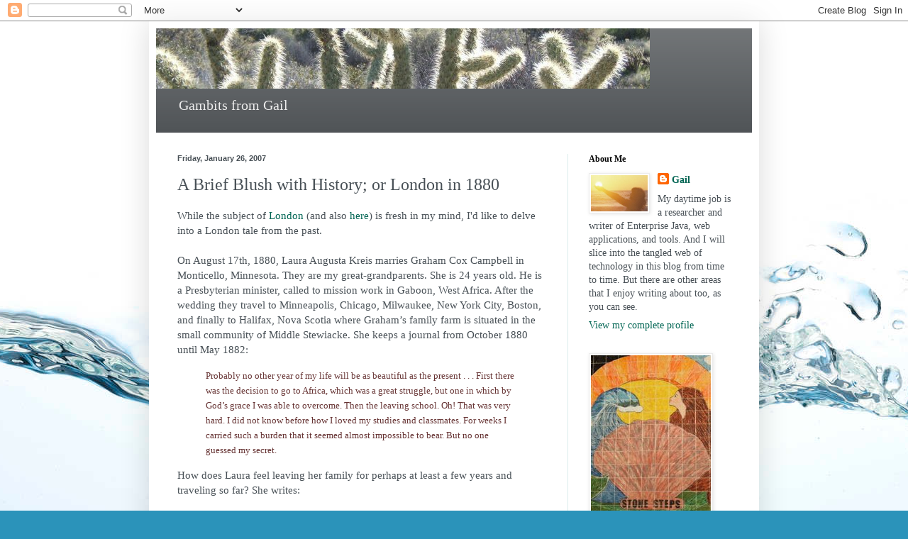

--- FILE ---
content_type: text/html; charset=UTF-8
request_url: http://www.gailanderson.org/2007/01/brief-blush-with-history-or-london-in.html?showComment=1343094135551
body_size: 16722
content:
<!DOCTYPE html>
<html class='v2' dir='ltr' xmlns='http://www.w3.org/1999/xhtml' xmlns:b='http://www.google.com/2005/gml/b' xmlns:data='http://www.google.com/2005/gml/data' xmlns:expr='http://www.google.com/2005/gml/expr'>
<head>
<link href='https://www.blogger.com/static/v1/widgets/335934321-css_bundle_v2.css' rel='stylesheet' type='text/css'/>
<meta content='IE=EmulateIE7' http-equiv='X-UA-Compatible'/>
<meta content='width=1100' name='viewport'/>
<meta content='text/html; charset=UTF-8' http-equiv='Content-Type'/>
<meta content='blogger' name='generator'/>
<link href='http://www.gailanderson.org/favicon.ico' rel='icon' type='image/x-icon'/>
<link href='http://www.gailanderson.org/2007/01/brief-blush-with-history-or-london-in.html' rel='canonical'/>
<link rel="alternate" type="application/atom+xml" title="Gambits from Gail - Atom" href="http://www.gailanderson.org/feeds/posts/default" />
<link rel="alternate" type="application/rss+xml" title="Gambits from Gail - RSS" href="http://www.gailanderson.org/feeds/posts/default?alt=rss" />
<link rel="service.post" type="application/atom+xml" title="Gambits from Gail - Atom" href="https://www.blogger.com/feeds/31606635/posts/default" />

<link rel="alternate" type="application/atom+xml" title="Gambits from Gail - Atom" href="http://www.gailanderson.org/feeds/3636292465819276989/comments/default" />
<!--Can't find substitution for tag [blog.ieCssRetrofitLinks]-->
<link href='https://blogger.googleusercontent.com/img/b/R29vZ2xl/AVvXsEhWs1jf7sZdYBzkKjEKiaZj7y4XN-sa2jY3fMi-te0oTnnHDExw6tC0WR7kMrgo2aVqDe0GjkVsRUZCtXLvo2cZ-syDCNVhCsNALuJem_tNrBGLmXC0abosvV3wpeHkl6mUx7Ar/s200/London_MadameTussauds.jpg' rel='image_src'/>
<meta content='http://www.gailanderson.org/2007/01/brief-blush-with-history-or-london-in.html' property='og:url'/>
<meta content='A Brief Blush with History; or London in 1880' property='og:title'/>
<meta content='While the subject of London  (and also here ) is fresh in my mind, I&#39;d like to delve into a London tale from the past.   On August 17th, 188...' property='og:description'/>
<meta content='https://blogger.googleusercontent.com/img/b/R29vZ2xl/AVvXsEhWs1jf7sZdYBzkKjEKiaZj7y4XN-sa2jY3fMi-te0oTnnHDExw6tC0WR7kMrgo2aVqDe0GjkVsRUZCtXLvo2cZ-syDCNVhCsNALuJem_tNrBGLmXC0abosvV3wpeHkl6mUx7Ar/w1200-h630-p-k-no-nu/London_MadameTussauds.jpg' property='og:image'/>
<title>Gambits from Gail: A Brief Blush with History; or London in 1880</title>
<style id='page-skin-1' type='text/css'><!--
/*
-----------------------------------------------
Blogger Template Style
Name:     Simple
Designer: Blogger
URL:      www.blogger.com
----------------------------------------------- */
/* Content
----------------------------------------------- */
body {
font: normal normal 14px Georgia, Utopia, 'Palatino Linotype', Palatino, serif;
color: #485056;
background: #2b93ba url(http://themes.googleusercontent.com/image?id=1Zkh29oV8AuysmwlXkA-5CuJYd6p8Q1pueDeBdf6hB8MRspTIgRFySJ1fHU_OzLQHe8sD) no-repeat fixed top center /* Credit: PLAINVIEW (http://www.istockphoto.com/googleimages.php?id=4281923&platform=blogger) */;
padding: 0 40px 40px 40px;
}
html body .region-inner {
min-width: 0;
max-width: 100%;
width: auto;
}
h2 {
font-size: 22px;
}
a:link {
text-decoration:none;
color: #006553;
}
a:visited {
text-decoration:none;
color: #828282;
}
a:hover {
text-decoration:underline;
color: #00f18d;
}
.body-fauxcolumn-outer .fauxcolumn-inner {
background: transparent none repeat scroll top left;
_background-image: none;
}
.body-fauxcolumn-outer .cap-top {
position: absolute;
z-index: 1;
height: 400px;
width: 100%;
}
.body-fauxcolumn-outer .cap-top .cap-left {
width: 100%;
background: transparent none repeat-x scroll top left;
_background-image: none;
}
.content-outer {
-moz-box-shadow: 0 0 40px rgba(0, 0, 0, .15);
-webkit-box-shadow: 0 0 5px rgba(0, 0, 0, .15);
-goog-ms-box-shadow: 0 0 10px #333333;
box-shadow: 0 0 40px rgba(0, 0, 0, .15);
margin-bottom: 1px;
}
.content-inner {
padding: 10px 10px;
}
.content-inner {
background-color: #ffffff;
}
/* Header
----------------------------------------------- */
.header-outer {
background: #4f5356 url(http://www.blogblog.com/1kt/simple/gradients_light.png) repeat-x scroll 0 -400px;
_background-image: none;
}
.Header h1 {
font: normal normal 48px Georgia, Utopia, 'Palatino Linotype', Palatino, serif;
color: #ececec;
text-shadow: 1px 2px 3px rgba(0, 0, 0, .2);
}
.Header h1 a {
color: #ececec;
}
.Header .description {
font-size: 140%;
color: #ececec;
}
.header-inner .Header .titlewrapper {
padding: 22px 30px;
}
.header-inner .Header .descriptionwrapper {
padding: 0 30px;
}
/* Tabs
----------------------------------------------- */
.tabs-inner .section:first-child {
border-top: 0 solid #daeceb;
}
.tabs-inner .section:first-child ul {
margin-top: -0;
border-top: 0 solid #daeceb;
border-left: 0 solid #daeceb;
border-right: 0 solid #daeceb;
}
.tabs-inner .widget ul {
background: #eafcff none repeat-x scroll 0 -800px;
_background-image: none;
border-bottom: 1px solid #daeceb;
margin-top: 0;
margin-left: -30px;
margin-right: -30px;
}
.tabs-inner .widget li a {
display: inline-block;
padding: .6em 1em;
font: normal normal 16px Georgia, Utopia, 'Palatino Linotype', Palatino, serif;
color: #709393;
border-left: 1px solid #ffffff;
border-right: 1px solid #daeceb;
}
.tabs-inner .widget li:first-child a {
border-left: none;
}
.tabs-inner .widget li.selected a, .tabs-inner .widget li a:hover {
color: #000000;
background-color: #eafcff;
text-decoration: none;
}
/* Columns
----------------------------------------------- */
.main-outer {
border-top: 0 solid #daeceb;
}
.fauxcolumn-left-outer .fauxcolumn-inner {
border-right: 1px solid #daeceb;
}
.fauxcolumn-right-outer .fauxcolumn-inner {
border-left: 1px solid #daeceb;
}
/* Headings
----------------------------------------------- */
div.widget > h2,
div.widget h2.title {
margin: 0 0 1em 0;
font: normal bold 12px Georgia, Utopia, 'Palatino Linotype', Palatino, serif;
color: #000000;
}
/* Widgets
----------------------------------------------- */
.widget .zippy {
color: #949494;
text-shadow: 2px 2px 1px rgba(0, 0, 0, .1);
}
.widget .popular-posts ul {
list-style: none;
}
/* Posts
----------------------------------------------- */
h2.date-header {
font: normal bold 11px Arial, Tahoma, Helvetica, FreeSans, sans-serif;
}
.date-header span {
background-color: transparent;
color: #485056;
padding: inherit;
letter-spacing: inherit;
margin: inherit;
}
.main-inner {
padding-top: 30px;
padding-bottom: 30px;
}
.main-inner .column-center-inner {
padding: 0 15px;
}
.main-inner .column-center-inner .section {
margin: 0 15px;
}
.post {
margin: 0 0 25px 0;
}
h3.post-title, .comments h4 {
font: normal normal 24px Georgia, Utopia, 'Palatino Linotype', Palatino, serif;
margin: .75em 0 0;
}
.post-body {
font-size: 110%;
line-height: 1.4;
position: relative;
}
.post-body img, .post-body .tr-caption-container, .Profile img, .Image img,
.BlogList .item-thumbnail img {
padding: 2px;
background: #ffffff;
border: 1px solid #ececec;
-moz-box-shadow: 1px 1px 5px rgba(0, 0, 0, .1);
-webkit-box-shadow: 1px 1px 5px rgba(0, 0, 0, .1);
box-shadow: 1px 1px 5px rgba(0, 0, 0, .1);
}
.post-body img, .post-body .tr-caption-container {
padding: 5px;
}
.post-body .tr-caption-container {
color: #485056;
}
.post-body .tr-caption-container img {
padding: 0;
background: transparent;
border: none;
-moz-box-shadow: 0 0 0 rgba(0, 0, 0, .1);
-webkit-box-shadow: 0 0 0 rgba(0, 0, 0, .1);
box-shadow: 0 0 0 rgba(0, 0, 0, .1);
}
.post-header {
margin: 0 0 1.5em;
line-height: 1.6;
font-size: 90%;
}
.post-footer {
margin: 20px -2px 0;
padding: 5px 10px;
color: #485056;
background-color: #dae9ec;
border-bottom: 1px solid #ececec;
line-height: 1.6;
font-size: 90%;
}
#comments .comment-author {
padding-top: 1.5em;
border-top: 1px solid #daeceb;
background-position: 0 1.5em;
}
#comments .comment-author:first-child {
padding-top: 0;
border-top: none;
}
.avatar-image-container {
margin: .2em 0 0;
}
#comments .avatar-image-container img {
border: 1px solid #ececec;
}
/* Comments
----------------------------------------------- */
.comments .comments-content .icon.blog-author {
background-repeat: no-repeat;
background-image: url([data-uri]);
}
.comments .comments-content .loadmore a {
border-top: 1px solid #949494;
border-bottom: 1px solid #949494;
}
.comments .comment-thread.inline-thread {
background-color: #dae9ec;
}
.comments .continue {
border-top: 2px solid #949494;
}
/* Accents
---------------------------------------------- */
.section-columns td.columns-cell {
border-left: 1px solid #daeceb;
}
.blog-pager {
background: transparent none no-repeat scroll top center;
}
.blog-pager-older-link, .home-link,
.blog-pager-newer-link {
background-color: #ffffff;
padding: 5px;
}
.footer-outer {
border-top: 0 dashed #bbbbbb;
}
/* Mobile
----------------------------------------------- */
body.mobile  {
background-size: auto;
}
.mobile .body-fauxcolumn-outer {
background: transparent none repeat scroll top left;
}
.mobile .body-fauxcolumn-outer .cap-top {
background-size: 100% auto;
}
.mobile .content-outer {
-webkit-box-shadow: 0 0 3px rgba(0, 0, 0, .15);
box-shadow: 0 0 3px rgba(0, 0, 0, .15);
}
.mobile .tabs-inner .widget ul {
margin-left: 0;
margin-right: 0;
}
.mobile .post {
margin: 0;
}
.mobile .main-inner .column-center-inner .section {
margin: 0;
}
.mobile .date-header span {
padding: 0.1em 10px;
margin: 0 -10px;
}
.mobile h3.post-title {
margin: 0;
}
.mobile .blog-pager {
background: transparent none no-repeat scroll top center;
}
.mobile .footer-outer {
border-top: none;
}
.mobile .main-inner, .mobile .footer-inner {
background-color: #ffffff;
}
.mobile-index-contents {
color: #485056;
}
.mobile-link-button {
background-color: #006553;
}
.mobile-link-button a:link, .mobile-link-button a:visited {
color: #ffffff;
}
.mobile .tabs-inner .section:first-child {
border-top: none;
}
.mobile .tabs-inner .PageList .widget-content {
background-color: #eafcff;
color: #000000;
border-top: 1px solid #daeceb;
border-bottom: 1px solid #daeceb;
}
.mobile .tabs-inner .PageList .widget-content .pagelist-arrow {
border-left: 1px solid #daeceb;
}

--></style>
<style id='template-skin-1' type='text/css'><!--
body {
min-width: 860px;
}
.content-outer, .content-fauxcolumn-outer, .region-inner {
min-width: 860px;
max-width: 860px;
_width: 860px;
}
.main-inner .columns {
padding-left: 0px;
padding-right: 260px;
}
.main-inner .fauxcolumn-center-outer {
left: 0px;
right: 260px;
/* IE6 does not respect left and right together */
_width: expression(this.parentNode.offsetWidth -
parseInt("0px") -
parseInt("260px") + 'px');
}
.main-inner .fauxcolumn-left-outer {
width: 0px;
}
.main-inner .fauxcolumn-right-outer {
width: 260px;
}
.main-inner .column-left-outer {
width: 0px;
right: 100%;
margin-left: -0px;
}
.main-inner .column-right-outer {
width: 260px;
margin-right: -260px;
}
#layout {
min-width: 0;
}
#layout .content-outer {
min-width: 0;
width: 800px;
}
#layout .region-inner {
min-width: 0;
width: auto;
}
--></style>
<script type='text/javascript'>

  var _gaq = _gaq || [];
  _gaq.push(['_setAccount', 'UA-885580-2']);
  _gaq.push(['_trackPageview']);

  (function() {
    var ga = document.createElement('script'); ga.type = 'text/javascript'; ga.async = true;
    ga.src = ('https:' == document.location.protocol ? 'https://ssl' : 'http://www') + '.google-analytics.com/ga.js';
    var s = document.getElementsByTagName('script')[0]; s.parentNode.insertBefore(ga, s);
  })();

</script>
<link href='https://www.blogger.com/dyn-css/authorization.css?targetBlogID=31606635&amp;zx=b3d36fbd-f48c-4c0e-9f94-c19f02e59369' media='none' onload='if(media!=&#39;all&#39;)media=&#39;all&#39;' rel='stylesheet'/><noscript><link href='https://www.blogger.com/dyn-css/authorization.css?targetBlogID=31606635&amp;zx=b3d36fbd-f48c-4c0e-9f94-c19f02e59369' rel='stylesheet'/></noscript>
<meta name='google-adsense-platform-account' content='ca-host-pub-1556223355139109'/>
<meta name='google-adsense-platform-domain' content='blogspot.com'/>

</head>
<body class='loading variant-literate'>
<div class='navbar section' id='navbar'><div class='widget Navbar' data-version='1' id='Navbar1'><script type="text/javascript">
    function setAttributeOnload(object, attribute, val) {
      if(window.addEventListener) {
        window.addEventListener('load',
          function(){ object[attribute] = val; }, false);
      } else {
        window.attachEvent('onload', function(){ object[attribute] = val; });
      }
    }
  </script>
<div id="navbar-iframe-container"></div>
<script type="text/javascript" src="https://apis.google.com/js/platform.js"></script>
<script type="text/javascript">
      gapi.load("gapi.iframes:gapi.iframes.style.bubble", function() {
        if (gapi.iframes && gapi.iframes.getContext) {
          gapi.iframes.getContext().openChild({
              url: 'https://www.blogger.com/navbar/31606635?po\x3d3636292465819276989\x26origin\x3dhttp://www.gailanderson.org',
              where: document.getElementById("navbar-iframe-container"),
              id: "navbar-iframe"
          });
        }
      });
    </script><script type="text/javascript">
(function() {
var script = document.createElement('script');
script.type = 'text/javascript';
script.src = '//pagead2.googlesyndication.com/pagead/js/google_top_exp.js';
var head = document.getElementsByTagName('head')[0];
if (head) {
head.appendChild(script);
}})();
</script>
</div></div>
<div class='body-fauxcolumns'>
<div class='fauxcolumn-outer body-fauxcolumn-outer'>
<div class='cap-top'>
<div class='cap-left'></div>
<div class='cap-right'></div>
</div>
<div class='fauxborder-left'>
<div class='fauxborder-right'></div>
<div class='fauxcolumn-inner'>
</div>
</div>
<div class='cap-bottom'>
<div class='cap-left'></div>
<div class='cap-right'></div>
</div>
</div>
</div>
<div class='content'>
<div class='content-fauxcolumns'>
<div class='fauxcolumn-outer content-fauxcolumn-outer'>
<div class='cap-top'>
<div class='cap-left'></div>
<div class='cap-right'></div>
</div>
<div class='fauxborder-left'>
<div class='fauxborder-right'></div>
<div class='fauxcolumn-inner'>
</div>
</div>
<div class='cap-bottom'>
<div class='cap-left'></div>
<div class='cap-right'></div>
</div>
</div>
</div>
<div class='content-outer'>
<div class='content-cap-top cap-top'>
<div class='cap-left'></div>
<div class='cap-right'></div>
</div>
<div class='fauxborder-left content-fauxborder-left'>
<div class='fauxborder-right content-fauxborder-right'></div>
<div class='content-inner'>
<header>
<div class='header-outer'>
<div class='header-cap-top cap-top'>
<div class='cap-left'></div>
<div class='cap-right'></div>
</div>
<div class='fauxborder-left header-fauxborder-left'>
<div class='fauxborder-right header-fauxborder-right'></div>
<div class='region-inner header-inner'>
<div class='header section' id='header'><div class='widget Header' data-version='1' id='Header1'>
<div id='header-inner'>
<a href='http://www.gailanderson.org/' style='display: block'>
<img alt='Gambits from Gail' height='85px; ' id='Header1_headerimg' src='https://blogger.googleusercontent.com/img/b/R29vZ2xl/AVvXsEiQI7_pHkvntoPCTvYPoRqAz-Kb9OukyqEeAy1gh1aEZq2bN4WGfEHnwmEWouCxOJACAD-c7DD5FzRGX4N58SCEYw0BMIFDazZU_UtCzAjwVMDRGvTyDe9seZ2xwl7TSJA8R_yV/s1600-r/cactus_banner.JPG' style='display: block' width='696px; '/>
</a>
<div class='descriptionwrapper'>
<p class='description'><span>Gambits from Gail</span></p>
</div>
</div>
</div></div>
</div>
</div>
<div class='header-cap-bottom cap-bottom'>
<div class='cap-left'></div>
<div class='cap-right'></div>
</div>
</div>
</header>
<div class='tabs-outer'>
<div class='tabs-cap-top cap-top'>
<div class='cap-left'></div>
<div class='cap-right'></div>
</div>
<div class='fauxborder-left tabs-fauxborder-left'>
<div class='fauxborder-right tabs-fauxborder-right'></div>
<div class='region-inner tabs-inner'>
<div class='tabs no-items section' id='crosscol'></div>
<div class='tabs no-items section' id='crosscol-overflow'></div>
</div>
</div>
<div class='tabs-cap-bottom cap-bottom'>
<div class='cap-left'></div>
<div class='cap-right'></div>
</div>
</div>
<div class='main-outer'>
<div class='main-cap-top cap-top'>
<div class='cap-left'></div>
<div class='cap-right'></div>
</div>
<div class='fauxborder-left main-fauxborder-left'>
<div class='fauxborder-right main-fauxborder-right'></div>
<div class='region-inner main-inner'>
<div class='columns fauxcolumns'>
<div class='fauxcolumn-outer fauxcolumn-center-outer'>
<div class='cap-top'>
<div class='cap-left'></div>
<div class='cap-right'></div>
</div>
<div class='fauxborder-left'>
<div class='fauxborder-right'></div>
<div class='fauxcolumn-inner'>
</div>
</div>
<div class='cap-bottom'>
<div class='cap-left'></div>
<div class='cap-right'></div>
</div>
</div>
<div class='fauxcolumn-outer fauxcolumn-left-outer'>
<div class='cap-top'>
<div class='cap-left'></div>
<div class='cap-right'></div>
</div>
<div class='fauxborder-left'>
<div class='fauxborder-right'></div>
<div class='fauxcolumn-inner'>
</div>
</div>
<div class='cap-bottom'>
<div class='cap-left'></div>
<div class='cap-right'></div>
</div>
</div>
<div class='fauxcolumn-outer fauxcolumn-right-outer'>
<div class='cap-top'>
<div class='cap-left'></div>
<div class='cap-right'></div>
</div>
<div class='fauxborder-left'>
<div class='fauxborder-right'></div>
<div class='fauxcolumn-inner'>
</div>
</div>
<div class='cap-bottom'>
<div class='cap-left'></div>
<div class='cap-right'></div>
</div>
</div>
<!-- corrects IE6 width calculation -->
<div class='columns-inner'>
<div class='column-center-outer'>
<div class='column-center-inner'>
<div class='main section' id='main'><div class='widget Blog' data-version='1' id='Blog1'>
<div class='blog-posts hfeed'>

          <div class="date-outer">
        
<h2 class='date-header'><span>Friday, January 26, 2007</span></h2>

          <div class="date-posts">
        
<div class='post-outer'>
<div class='post hentry'>
<a name='3636292465819276989'></a>
<h3 class='post-title entry-title'>
A Brief Blush with History; or London in 1880
</h3>
<div class='post-header'>
<div class='post-header-line-1'></div>
</div>
<div class='post-body entry-content'>
While the subject of <a href="http://www.gailanderson.org/2007/01/essence-of-london.html">London</a> (and also <a href="http://www.gailanderson.org/2007/01/nfl-in-london.html">here</a>) is fresh in my mind, I'd like to delve into a London tale from the past.<br />
<br />
On August 17th, 1880, Laura Augusta Kreis marries Graham Cox Campbell in Monticello, Minnesota. They are my great-grandparents. She is 24 years old. He is a Presbyterian minister, called to mission work in Gaboon, West Africa. After the wedding they travel to Minneapolis, Chicago, Milwaukee, New York City, Boston, and finally to Halifax, Nova Scotia where Graham&#8217;s family farm is situated in the small community of Middle Stewiacke. She keeps a journal from October 1880 until May 1882: <br />
<blockquote>
<span style="color: #663333; font-family: georgia; font-size: 85%;">Probably no other year of my life will be as beautiful as the present . . . First there was the decision to go to Africa, which was a great struggle, but one in which by God&#8217;s grace I was able to overcome. Then the leaving school. Oh! That was very hard. I did not know before how I loved my studies and classmates. For weeks I carried such a burden that it seemed almost impossible to bear. But no one guessed my secret.</span> </blockquote>
How does Laura feel leaving her family for perhaps at least a few years and traveling so far? She writes: <br />
<blockquote>
<span style="color: #663333; font-family: georgia; font-size: 85%;">The leaving home I have no heart to recall or record. It is too deeply impressed upon my mind to need a record. I will only tell you, journal, that it was harder than I had expected. It seemed cruel. But Graham soothed my sorrow and pledged anew his love and care and in a measure eased the pain. I find myself now breaking down as that scene comes up in memory, and I hasten on.</span></blockquote>
After a long, arduous, and sea-sick journey across the Atlantic, the newly weds land in Liverpool, where they gather supplies they will need in Africa. A lucky excursion for them, they are able to make a quick visit to London just before their departure by ship to Africa. Here are excerpts from her journal:<br />
<br />
<span style="color: #663300;"><span style="font-size: 85%;"><span style="font-family: georgia;"><b><span style="font-size: 130%;">Liverpool, England Sunday afternoon Dec. 5th 1880</span></b><br /><br />I wonder what they [my family members] are all doing at home today. They are six hours behind us so it is only half past eight with them and they are only eating breakfast. I wish I could make one of their number. It seems so long [since sometime in September, 1880] since I left home, and I have so much to tell them. I wrote them a letter of six sheets yesterday, telling them all about our visit to Chester.<br /><br />We expect to go to London tomorrow morning and stay until Friday. It will be a great treat for us. I anticipate a good deal of pleasure.<br /><br /><span style="font-size: 130%;"><b>Wed. Dec. 8th No. 16 Torrington Square, London</b></span><br />You see, my journal, my dreams are at last realized. We are in London, arrived Monday evening. Found good quarters on recommendations of Mr. Christie. It is a private boarding house, only about a dozen regular boarders. They are all pleasant and we are enjoying it very much.</span></span></span><span style="color: #663300; font-family: georgia; font-size: 85%;"></span><br />
<table cellpadding="0" cellspacing="0" class="tr-caption-container" style="float: left; margin-right: 1em; text-align: left;"><tbody>
<tr><td style="text-align: center;"><a href="https://blogger.googleusercontent.com/img/b/R29vZ2xl/AVvXsEhWs1jf7sZdYBzkKjEKiaZj7y4XN-sa2jY3fMi-te0oTnnHDExw6tC0WR7kMrgo2aVqDe0GjkVsRUZCtXLvo2cZ-syDCNVhCsNALuJem_tNrBGLmXC0abosvV3wpeHkl6mUx7Ar/s1600/London_MadameTussauds.jpg" imageanchor="1" style="clear: left; margin-bottom: 1em; margin-left: auto; margin-right: auto;"><img border="0" height="150" src="https://blogger.googleusercontent.com/img/b/R29vZ2xl/AVvXsEhWs1jf7sZdYBzkKjEKiaZj7y4XN-sa2jY3fMi-te0oTnnHDExw6tC0WR7kMrgo2aVqDe0GjkVsRUZCtXLvo2cZ-syDCNVhCsNALuJem_tNrBGLmXC0abosvV3wpeHkl6mUx7Ar/s200/London_MadameTussauds.jpg" width="200" /></a></td></tr>
<tr><td class="tr-caption" style="text-align: center;">Madame Tussaud's Today</td></tr>
</tbody></table>
<span style="color: #663300; font-family: georgia; font-size: 85%;"><br />In order to lose no time we went to see Madame Tussaud&#8217;s wax works. They were magnificent. All of the leading men of England and some of America, China, India, Africa, etc.<br /><br />Yesterday morning we started out early. Took an <a href="http://www.fidnet.com/%7Edap1955/dickens/omnibus.html">omnibus</a> to Hyde Park, from there we passed into Kensington Gardens. Saw Albert&#8217;s Memorial and got a view [postcard] of it. Saw also Albert Hall and purchased a view. Then into Kensington Museum&#8212;then drove from Hyde Park through Grosvenor Place, Buckingham Palace Road, past Prince of Wales&#8217; residence and Queen&#8217;s Residence, into Pall Mall thence to Trafalgar Square. Saw Nelson Monument thence down Whitehall and Parliament Streets, past House Guards to Westminster Bridge near which we took lunch. Next we went through Westminster Abbey and Palace and Parliament House. Then we went across Westminster Bridge, took a boat down the river to London Bridge, and saw Cleopatra&#8217;s Needle [the Egyptian obelisk on the banks of the River Thames].<br /><br /><b><span style="font-size: 130%;">Thursday Dec. 9th 1880</span></b><br /><br />One more bright day in London. It is quite wonderful how the fogs keep away. Yesterday we went out to </span><a href="http://www.victorianstation.com/palace.html"><span style="color: #663300; font-family: georgia; font-size: 85%;">Crystal Palace</span></a><span style="color: #663300; font-family: georgia; font-size: 85%;"> and spent the day. The Palace is an immense building. We could have spent a week there easily. My expectations were fully realized. We bought some little things to send home.<br /><br />This morning we went to the Regent&#8217;s Zoological gardens. There we saw almost every kind of animal in the world and some that we may meet again in Africa and probably not under such pleasant circumstances. This afternoon I have decided to stay indoors while Graham finishes the British Museum which we commenced this morning.</span><br />
Next Entry: <a href="http://www.gailanderson.org/2007/01/alles-mit-gott.html">Alles mit Gott</a>
<div style='clear: both;'></div>
</div>
<div class='post-footer'>
<div class='post-footer-line post-footer-line-1'><span class='post-author vcard'>
Posted by
<span class='fn'>Gail</span>
</span>
<span class='post-timestamp'>
at
<a class='timestamp-link' href='http://www.gailanderson.org/2007/01/brief-blush-with-history-or-london-in.html' rel='bookmark' title='permanent link'><abbr class='published' title='2007-01-26T14:55:00-08:00'>2:55 PM</abbr></a>
</span>
<span class='post-comment-link'>
</span>
<span class='post-icons'>
<span class='item-action'>
<a href='https://www.blogger.com/email-post/31606635/3636292465819276989' title='Email Post'>
<img alt='' class='icon-action' height='13' src='http://img1.blogblog.com/img/icon18_email.gif' width='18'/>
</a>
</span>
<span class='item-control blog-admin pid-402851801'>
<a href='https://www.blogger.com/post-edit.g?blogID=31606635&postID=3636292465819276989&from=pencil' title='Edit Post'>
<img alt='' class='icon-action' height='18' src='https://resources.blogblog.com/img/icon18_edit_allbkg.gif' width='18'/>
</a>
</span>
</span>
<div class='post-share-buttons'>
<a class='goog-inline-block share-button sb-email' href='https://www.blogger.com/share-post.g?blogID=31606635&postID=3636292465819276989&target=email' target='_blank' title='Email This'><span class='share-button-link-text'>Email This</span></a><a class='goog-inline-block share-button sb-blog' href='https://www.blogger.com/share-post.g?blogID=31606635&postID=3636292465819276989&target=blog' onclick='window.open(this.href, "_blank", "height=270,width=475"); return false;' target='_blank' title='BlogThis!'><span class='share-button-link-text'>BlogThis!</span></a><a class='goog-inline-block share-button sb-twitter' href='https://www.blogger.com/share-post.g?blogID=31606635&postID=3636292465819276989&target=twitter' target='_blank' title='Share to X'><span class='share-button-link-text'>Share to X</span></a><a class='goog-inline-block share-button sb-facebook' href='https://www.blogger.com/share-post.g?blogID=31606635&postID=3636292465819276989&target=facebook' onclick='window.open(this.href, "_blank", "height=430,width=640"); return false;' target='_blank' title='Share to Facebook'><span class='share-button-link-text'>Share to Facebook</span></a><a class='goog-inline-block share-button sb-pinterest' href='https://www.blogger.com/share-post.g?blogID=31606635&postID=3636292465819276989&target=pinterest' target='_blank' title='Share to Pinterest'><span class='share-button-link-text'>Share to Pinterest</span></a>
</div>
</div>
<div class='post-footer-line post-footer-line-2'><span class='post-labels'>
Labels:
<a href='http://www.gailanderson.org/search/label/Graham%20Cox%20Campbell' rel='tag'>Graham Cox Campbell</a>,
<a href='http://www.gailanderson.org/search/label/London' rel='tag'>London</a>,
<a href='http://www.gailanderson.org/search/label/Personal%20History' rel='tag'>Personal History</a>,
<a href='http://www.gailanderson.org/search/label/Travel' rel='tag'>Travel</a>
</span>
</div>
<div class='post-footer-line post-footer-line-3'></div>
</div>
</div>
<div class='comments' id='comments'>
<a name='comments'></a>
<h4>4 comments:</h4>
<div id='Blog1_comments-block-wrapper'>
<dl class='' id='comments-block'>
<dt class='comment-author blogger-comment-icon' id='c2801236108724649828'>
<a name='c2801236108724649828'></a>
<a href='https://www.blogger.com/profile/06254504092167418523' rel='nofollow'>Bob</a>
said...
</dt>
<dd class='comment-body' id='Blog1_cmt-2801236108724649828'>
<p>
My name is Robert Henry Campbell.  I did a search on Graham Cox Campbell just for the heck of it.  I was stunned to see your data.  I am a descendent of Graham Cox Campbell and Laura Kries Campbell.  Indeed, I have a copy of "Trader Horne" that was sent to Laura Kries Campbell for authentication of details.  Comments are in her handwriting in the margins.  I have some artifacts from their time in Africa, as does a cousin of mine who lives in Roanoke, Va. As I understand it Graham died of malaria after returning to the United States.  They are both buried in Huntington, W.Va.  I was there many times as a child at the gravesite.  I set up a blog account just to talk to you so I don't know how this works.  If you have access to my e-mail account please do not hesitate to contact me.
</p>
</dd>
<dd class='comment-footer'>
<span class='comment-timestamp'>
<a href='http://www.gailanderson.org/2007/01/brief-blush-with-history-or-london-in.html?showComment=1235869740000#c2801236108724649828' title='comment permalink'>
February 28, 2009 at 5:09&#8239;PM
</a>
<span class='item-control blog-admin pid-723844455'>
<a class='comment-delete' href='https://www.blogger.com/comment/delete/31606635/2801236108724649828' title='Delete Comment'>
<img src='https://resources.blogblog.com/img/icon_delete13.gif'/>
</a>
</span>
</span>
</dd>
<dt class='comment-author blogger-comment-icon' id='c4352235205711383299'>
<a name='c4352235205711383299'></a>
<a href='https://www.blogger.com/profile/02389016142473586938' rel='nofollow'>chantal</a>
said...
</dt>
<dd class='comment-body' id='Blog1_cmt-4352235205711383299'>
<p>
Hi -<br /><br />My name is Jeremy Rich, and I am a historian of colonial Gabon who teaches at Middle Tennessee State.  I have been given a typed copy of Graham Campbell&#39;s diary by a missionary named Mary Cloutier, and I have a lot of info on the PCUSA mission in Libreville, Gabon.  jrich@mtsu.edu is my email.
</p>
</dd>
<dd class='comment-footer'>
<span class='comment-timestamp'>
<a href='http://www.gailanderson.org/2007/01/brief-blush-with-history-or-london-in.html?showComment=1263101931416#c4352235205711383299' title='comment permalink'>
January 9, 2010 at 9:38&#8239;PM
</a>
<span class='item-control blog-admin pid-1406692234'>
<a class='comment-delete' href='https://www.blogger.com/comment/delete/31606635/4352235205711383299' title='Delete Comment'>
<img src='https://resources.blogblog.com/img/icon_delete13.gif'/>
</a>
</span>
</span>
</dd>
<dt class='comment-author anon-comment-icon' id='c6779178944743148059'>
<a name='c6779178944743148059'></a>
Anonymous
said...
</dt>
<dd class='comment-body' id='Blog1_cmt-6779178944743148059'>
<p>
Hi<br />I have a plaque with the following persons listed from 1877.<br /><br />Matilda Jane Campbell Machias, Me<br />Graham Cox Campbell Mid. Stewiacke, N. S.<br />Joel Nathaniel Childs Prescott, Wis<br />Ebenezer Abraham Currie St Charles<br />Frank Eustis Saint Anthony<br />Fred Eustis Saint Anthony<br />Viola Fuller Austin<br />Albert Preston Hendrickson Saint Paul<br />John Charles Kassube Minneapolis<br />Stephen Mahoney Belle Plaine<br />Walter Stone Pardee Minneapolis<br />John Waldo Perkins Monticello<br />Edwin Burnham Pribble Osseo<br />Charlotte Adelaide Rollit Minneapolis<br />Charles Wilbur Savidge Cleveland<br />Albert McClure Welles White Bear Lake<br /><br />Email me at knuts026@comcast.net if you are interested.<br />roger knutson
</p>
</dd>
<dd class='comment-footer'>
<span class='comment-timestamp'>
<a href='http://www.gailanderson.org/2007/01/brief-blush-with-history-or-london-in.html?showComment=1320788044375#c6779178944743148059' title='comment permalink'>
November 8, 2011 at 1:34&#8239;PM
</a>
<span class='item-control blog-admin pid-1216993936'>
<a class='comment-delete' href='https://www.blogger.com/comment/delete/31606635/6779178944743148059' title='Delete Comment'>
<img src='https://resources.blogblog.com/img/icon_delete13.gif'/>
</a>
</span>
</span>
</dd>
<dt class='comment-author anon-comment-icon' id='c1773121560956921037'>
<a name='c1773121560956921037'></a>
EdieJ
said...
</dt>
<dd class='comment-body' id='Blog1_cmt-1773121560956921037'>
<p>
I just found this so I don&#39;t know if you are still around or not.  I guess we are cousins of some sort or other... I am also a great-granddaughter of Laura and Graham.  My Grandmother is Edith Kreis (Campbell) Estler.  If you&#39;d like to fill in some of my blanks on the family tree, please e-mail me at mikenediej@yahoo.com.<br /><br />Edie (Estler) James
</p>
</dd>
<dd class='comment-footer'>
<span class='comment-timestamp'>
<a href='http://www.gailanderson.org/2007/01/brief-blush-with-history-or-london-in.html?showComment=1343094135551#c1773121560956921037' title='comment permalink'>
July 23, 2012 at 6:42&#8239;PM
</a>
<span class='item-control blog-admin pid-1216993936'>
<a class='comment-delete' href='https://www.blogger.com/comment/delete/31606635/1773121560956921037' title='Delete Comment'>
<img src='https://resources.blogblog.com/img/icon_delete13.gif'/>
</a>
</span>
</span>
</dd>
</dl>
</div>
<p class='comment-footer'>
<a href='https://www.blogger.com/comment/fullpage/post/31606635/3636292465819276989' onclick=''>Post a Comment</a>
</p>
</div>
</div>

        </div></div>
      
</div>
<div class='blog-pager' id='blog-pager'>
<span id='blog-pager-newer-link'>
<a class='blog-pager-newer-link' href='http://www.gailanderson.org/2007/01/alles-mit-gott.html' id='Blog1_blog-pager-newer-link' title='Newer Post'>Newer Post</a>
</span>
<span id='blog-pager-older-link'>
<a class='blog-pager-older-link' href='http://www.gailanderson.org/2007/01/essence-of-london.html' id='Blog1_blog-pager-older-link' title='Older Post'>Older Post</a>
</span>
<a class='home-link' href='http://www.gailanderson.org/'>Home</a>
</div>
<div class='clear'></div>
<div class='post-feeds'>
<div class='feed-links'>
Subscribe to:
<a class='feed-link' href='http://www.gailanderson.org/feeds/3636292465819276989/comments/default' target='_blank' type='application/atom+xml'>Post Comments (Atom)</a>
</div>
</div>
</div></div>
</div>
</div>
<div class='column-left-outer'>
<div class='column-left-inner'>
<aside>
</aside>
</div>
</div>
<div class='column-right-outer'>
<div class='column-right-inner'>
<aside>
<div class='sidebar section' id='sidebar-right-1'><div class='widget Profile' data-version='1' id='Profile1'>
<h2>About Me</h2>
<div class='widget-content'>
<a href='https://www.blogger.com/profile/02007592486246852235'><img alt='My photo' class='profile-img' height='51' src='//blogger.googleusercontent.com/img/b/R29vZ2xl/AVvXsEihzxWN6HBKbTYhezlE5vT6fTGvlyPcUAxC-Du2vyVDBbaVOOy-YsGzDE9fQoGeR4Zz6RHHajrcJ0xHFo4yrODkAjgce7F_QSP2tdMoDKg__G9Q5zf729dXgj7kVCV-MYo/s220/fire_orb.jpg' width='80'/></a>
<dl class='profile-datablock'>
<dt class='profile-data'>
<a class='profile-name-link g-profile' href='https://www.blogger.com/profile/02007592486246852235' rel='author' style='background-image: url(//www.blogger.com/img/logo-16.png);'>
Gail
</a>
</dt>
<dd class='profile-textblock'>My daytime job is a researcher and writer of Enterprise Java, web applications, and tools. And I will slice into the tangled web of technology in this blog from time to time. But there are other areas that I enjoy writing about too, as you can see.</dd>
</dl>
<a class='profile-link' href='https://www.blogger.com/profile/02007592486246852235' rel='author'>View my complete profile</a>
<div class='clear'></div>
</div>
</div><div class='widget Image' data-version='1' id='Image1'>
<div class='widget-content'>
<img alt='' height='240' id='Image1_img' src='http://photos1.blogger.com/x/blogger2/1899/3858/240/z/905751/gse_multipart7644.jpg' width='169'/>
<br/>
</div>
<div class='clear'></div>
</div><div class='widget HTML' data-version='1' id='HTML1'>
<div class='widget-content'>
<div style="font-size: smaller"><script src="http://embed.technorati.com/embed/3nvvi862ds.js" type="text/javascript"></script><a href="http://technorati.com/faves?sub=addfavbtn&amp;add=http://www.gailanderson.org"><img alt="Add to Technorati Favorites" src="http://static.technorati.com/pix/fave/btn-fave2.png" /></a></div>
</div>
<div class='clear'></div>
</div><div class='widget HTML' data-version='1' id='HTML4'>
<div class='widget-content'>
<p><a href="http://feeds.feedburner.com/GambitsFromGail" rel="alternate" type="application/rss+xml"><img alt="" style="vertical-align:middle;border:0" src="http://www.feedburner.com/fb/images/pub/feed-icon16x16.png"/></a>&nbsp;<a href="http://feeds.feedburner.com/GambitsFromGail" rel="alternate" type="application/rss+xml">Subscribe in a reader</a></p>
</div>
<div class='clear'></div>
</div><div class='widget Followers' data-version='1' id='Followers1'>
<h2 class='title'>Followers</h2>
<div class='widget-content'>
<div id='Followers1-wrapper'>
<div style='margin-right:2px;'>
<div><script type="text/javascript" src="https://apis.google.com/js/platform.js"></script>
<div id="followers-iframe-container"></div>
<script type="text/javascript">
    window.followersIframe = null;
    function followersIframeOpen(url) {
      gapi.load("gapi.iframes", function() {
        if (gapi.iframes && gapi.iframes.getContext) {
          window.followersIframe = gapi.iframes.getContext().openChild({
            url: url,
            where: document.getElementById("followers-iframe-container"),
            messageHandlersFilter: gapi.iframes.CROSS_ORIGIN_IFRAMES_FILTER,
            messageHandlers: {
              '_ready': function(obj) {
                window.followersIframe.getIframeEl().height = obj.height;
              },
              'reset': function() {
                window.followersIframe.close();
                followersIframeOpen("https://www.blogger.com/followers/frame/31606635?colors\x3dCgt0cmFuc3BhcmVudBILdHJhbnNwYXJlbnQaByM0ODUwNTYiByMwMDY1NTMqByNmZmZmZmYyByMwMDAwMDA6ByM0ODUwNTZCByMwMDY1NTNKByM5NDk0OTRSByMwMDY1NTNaC3RyYW5zcGFyZW50\x26pageSize\x3d21\x26hl\x3den\x26origin\x3dhttp://www.gailanderson.org");
              },
              'open': function(url) {
                window.followersIframe.close();
                followersIframeOpen(url);
              }
            }
          });
        }
      });
    }
    followersIframeOpen("https://www.blogger.com/followers/frame/31606635?colors\x3dCgt0cmFuc3BhcmVudBILdHJhbnNwYXJlbnQaByM0ODUwNTYiByMwMDY1NTMqByNmZmZmZmYyByMwMDAwMDA6ByM0ODUwNTZCByMwMDY1NTNKByM5NDk0OTRSByMwMDY1NTNaC3RyYW5zcGFyZW50\x26pageSize\x3d21\x26hl\x3den\x26origin\x3dhttp://www.gailanderson.org");
  </script></div>
</div>
</div>
<div class='clear'></div>
</div>
</div><div class='widget HTML' data-version='1' id='HTML6'>
<h2 class='title'>Twitter Updates</h2>
<div class='widget-content'>
<div id="twitter_div"><ul id="twitter_update_list"></ul>
<a id="twitter-link" style="display:block;text-align:right;" href="http://twitter.com/gail_asgteach">follow me on Twitter</a>
</div>
<script src="http://twitter.com/javascripts/blogger.js" type="text/javascript"></script>
<script src="http://twitter.com/statuses/user_timeline/gail_asgteach.json?callback=twitterCallback2&amp;count=3" type="text/javascript"></script>
</div>
<div class='clear'></div>
</div><div class='widget HTML' data-version='1' id='HTML5'>
<h2 class='title'>What's in My Book Bag?</h2>
<div class='widget-content'>
<a href="http://www.gailanderson.org/2006/07/most-important-rule-of-book-club.html"><img style="BORDER-RIGHT: 1px; PADDING-RIGHT: 3px; BORDER-TOP: 1px; PADDING-LEFT: 3px; FLOAT: left; PADDING-BOTTOM: 3px; MARGIN: 0px 10px 10px 0px; BORDER-LEFT: 1px; WIDTH: 70px; CURSOR: hand; PADDING-TOP: 3px; BORDER-BOTTOM: 1px" alt="Book Bag Contents" src="https://blogger.googleusercontent.com/img/b/R29vZ2xl/AVvXsEgbjAUqnXiROSEIgLduHad_N63A5zwY7qc7hYOvX_bndGfXmAE3S_ap1GoGYTfJx2pXPzbJ3YPku1SMG_sb3vsoQGJu1KNOyF0t2TE9xUTHhycG-JlFGliHLXjviqDYR4hqyyaU/s250/BookBag.jpg" title="Book Bag Contents"/></a>I am currently reading <span style="font-style:italic;">The Cairo Trilogy</span> by Naguib Mahfouz.
</div>
<div class='clear'></div>
</div><div class='widget BlogArchive' data-version='1' id='BlogArchive1'>
<h2>Blog Archive</h2>
<div class='widget-content'>
<div id='ArchiveList'>
<div id='BlogArchive1_ArchiveList'>
<ul class='hierarchy'>
<li class='archivedate collapsed'>
<a class='toggle' href='javascript:void(0)'>
<span class='zippy'>

        &#9658;&#160;
      
</span>
</a>
<a class='post-count-link' href='http://www.gailanderson.org/2011/'>
2011
</a>
<span class='post-count' dir='ltr'>(10)</span>
<ul class='hierarchy'>
<li class='archivedate collapsed'>
<a class='toggle' href='javascript:void(0)'>
<span class='zippy'>

        &#9658;&#160;
      
</span>
</a>
<a class='post-count-link' href='http://www.gailanderson.org/2011/06/'>
June
</a>
<span class='post-count' dir='ltr'>(1)</span>
</li>
</ul>
<ul class='hierarchy'>
<li class='archivedate collapsed'>
<a class='toggle' href='javascript:void(0)'>
<span class='zippy'>

        &#9658;&#160;
      
</span>
</a>
<a class='post-count-link' href='http://www.gailanderson.org/2011/03/'>
March
</a>
<span class='post-count' dir='ltr'>(1)</span>
</li>
</ul>
<ul class='hierarchy'>
<li class='archivedate collapsed'>
<a class='toggle' href='javascript:void(0)'>
<span class='zippy'>

        &#9658;&#160;
      
</span>
</a>
<a class='post-count-link' href='http://www.gailanderson.org/2011/02/'>
February
</a>
<span class='post-count' dir='ltr'>(6)</span>
</li>
</ul>
<ul class='hierarchy'>
<li class='archivedate collapsed'>
<a class='toggle' href='javascript:void(0)'>
<span class='zippy'>

        &#9658;&#160;
      
</span>
</a>
<a class='post-count-link' href='http://www.gailanderson.org/2011/01/'>
January
</a>
<span class='post-count' dir='ltr'>(2)</span>
</li>
</ul>
</li>
</ul>
<ul class='hierarchy'>
<li class='archivedate collapsed'>
<a class='toggle' href='javascript:void(0)'>
<span class='zippy'>

        &#9658;&#160;
      
</span>
</a>
<a class='post-count-link' href='http://www.gailanderson.org/2010/'>
2010
</a>
<span class='post-count' dir='ltr'>(7)</span>
<ul class='hierarchy'>
<li class='archivedate collapsed'>
<a class='toggle' href='javascript:void(0)'>
<span class='zippy'>

        &#9658;&#160;
      
</span>
</a>
<a class='post-count-link' href='http://www.gailanderson.org/2010/12/'>
December
</a>
<span class='post-count' dir='ltr'>(3)</span>
</li>
</ul>
<ul class='hierarchy'>
<li class='archivedate collapsed'>
<a class='toggle' href='javascript:void(0)'>
<span class='zippy'>

        &#9658;&#160;
      
</span>
</a>
<a class='post-count-link' href='http://www.gailanderson.org/2010/09/'>
September
</a>
<span class='post-count' dir='ltr'>(1)</span>
</li>
</ul>
<ul class='hierarchy'>
<li class='archivedate collapsed'>
<a class='toggle' href='javascript:void(0)'>
<span class='zippy'>

        &#9658;&#160;
      
</span>
</a>
<a class='post-count-link' href='http://www.gailanderson.org/2010/06/'>
June
</a>
<span class='post-count' dir='ltr'>(1)</span>
</li>
</ul>
<ul class='hierarchy'>
<li class='archivedate collapsed'>
<a class='toggle' href='javascript:void(0)'>
<span class='zippy'>

        &#9658;&#160;
      
</span>
</a>
<a class='post-count-link' href='http://www.gailanderson.org/2010/04/'>
April
</a>
<span class='post-count' dir='ltr'>(1)</span>
</li>
</ul>
<ul class='hierarchy'>
<li class='archivedate collapsed'>
<a class='toggle' href='javascript:void(0)'>
<span class='zippy'>

        &#9658;&#160;
      
</span>
</a>
<a class='post-count-link' href='http://www.gailanderson.org/2010/01/'>
January
</a>
<span class='post-count' dir='ltr'>(1)</span>
</li>
</ul>
</li>
</ul>
<ul class='hierarchy'>
<li class='archivedate collapsed'>
<a class='toggle' href='javascript:void(0)'>
<span class='zippy'>

        &#9658;&#160;
      
</span>
</a>
<a class='post-count-link' href='http://www.gailanderson.org/2009/'>
2009
</a>
<span class='post-count' dir='ltr'>(12)</span>
<ul class='hierarchy'>
<li class='archivedate collapsed'>
<a class='toggle' href='javascript:void(0)'>
<span class='zippy'>

        &#9658;&#160;
      
</span>
</a>
<a class='post-count-link' href='http://www.gailanderson.org/2009/11/'>
November
</a>
<span class='post-count' dir='ltr'>(2)</span>
</li>
</ul>
<ul class='hierarchy'>
<li class='archivedate collapsed'>
<a class='toggle' href='javascript:void(0)'>
<span class='zippy'>

        &#9658;&#160;
      
</span>
</a>
<a class='post-count-link' href='http://www.gailanderson.org/2009/10/'>
October
</a>
<span class='post-count' dir='ltr'>(1)</span>
</li>
</ul>
<ul class='hierarchy'>
<li class='archivedate collapsed'>
<a class='toggle' href='javascript:void(0)'>
<span class='zippy'>

        &#9658;&#160;
      
</span>
</a>
<a class='post-count-link' href='http://www.gailanderson.org/2009/06/'>
June
</a>
<span class='post-count' dir='ltr'>(1)</span>
</li>
</ul>
<ul class='hierarchy'>
<li class='archivedate collapsed'>
<a class='toggle' href='javascript:void(0)'>
<span class='zippy'>

        &#9658;&#160;
      
</span>
</a>
<a class='post-count-link' href='http://www.gailanderson.org/2009/05/'>
May
</a>
<span class='post-count' dir='ltr'>(1)</span>
</li>
</ul>
<ul class='hierarchy'>
<li class='archivedate collapsed'>
<a class='toggle' href='javascript:void(0)'>
<span class='zippy'>

        &#9658;&#160;
      
</span>
</a>
<a class='post-count-link' href='http://www.gailanderson.org/2009/04/'>
April
</a>
<span class='post-count' dir='ltr'>(1)</span>
</li>
</ul>
<ul class='hierarchy'>
<li class='archivedate collapsed'>
<a class='toggle' href='javascript:void(0)'>
<span class='zippy'>

        &#9658;&#160;
      
</span>
</a>
<a class='post-count-link' href='http://www.gailanderson.org/2009/03/'>
March
</a>
<span class='post-count' dir='ltr'>(1)</span>
</li>
</ul>
<ul class='hierarchy'>
<li class='archivedate collapsed'>
<a class='toggle' href='javascript:void(0)'>
<span class='zippy'>

        &#9658;&#160;
      
</span>
</a>
<a class='post-count-link' href='http://www.gailanderson.org/2009/02/'>
February
</a>
<span class='post-count' dir='ltr'>(3)</span>
</li>
</ul>
<ul class='hierarchy'>
<li class='archivedate collapsed'>
<a class='toggle' href='javascript:void(0)'>
<span class='zippy'>

        &#9658;&#160;
      
</span>
</a>
<a class='post-count-link' href='http://www.gailanderson.org/2009/01/'>
January
</a>
<span class='post-count' dir='ltr'>(2)</span>
</li>
</ul>
</li>
</ul>
<ul class='hierarchy'>
<li class='archivedate collapsed'>
<a class='toggle' href='javascript:void(0)'>
<span class='zippy'>

        &#9658;&#160;
      
</span>
</a>
<a class='post-count-link' href='http://www.gailanderson.org/2008/'>
2008
</a>
<span class='post-count' dir='ltr'>(36)</span>
<ul class='hierarchy'>
<li class='archivedate collapsed'>
<a class='toggle' href='javascript:void(0)'>
<span class='zippy'>

        &#9658;&#160;
      
</span>
</a>
<a class='post-count-link' href='http://www.gailanderson.org/2008/12/'>
December
</a>
<span class='post-count' dir='ltr'>(1)</span>
</li>
</ul>
<ul class='hierarchy'>
<li class='archivedate collapsed'>
<a class='toggle' href='javascript:void(0)'>
<span class='zippy'>

        &#9658;&#160;
      
</span>
</a>
<a class='post-count-link' href='http://www.gailanderson.org/2008/11/'>
November
</a>
<span class='post-count' dir='ltr'>(1)</span>
</li>
</ul>
<ul class='hierarchy'>
<li class='archivedate collapsed'>
<a class='toggle' href='javascript:void(0)'>
<span class='zippy'>

        &#9658;&#160;
      
</span>
</a>
<a class='post-count-link' href='http://www.gailanderson.org/2008/10/'>
October
</a>
<span class='post-count' dir='ltr'>(3)</span>
</li>
</ul>
<ul class='hierarchy'>
<li class='archivedate collapsed'>
<a class='toggle' href='javascript:void(0)'>
<span class='zippy'>

        &#9658;&#160;
      
</span>
</a>
<a class='post-count-link' href='http://www.gailanderson.org/2008/09/'>
September
</a>
<span class='post-count' dir='ltr'>(2)</span>
</li>
</ul>
<ul class='hierarchy'>
<li class='archivedate collapsed'>
<a class='toggle' href='javascript:void(0)'>
<span class='zippy'>

        &#9658;&#160;
      
</span>
</a>
<a class='post-count-link' href='http://www.gailanderson.org/2008/08/'>
August
</a>
<span class='post-count' dir='ltr'>(2)</span>
</li>
</ul>
<ul class='hierarchy'>
<li class='archivedate collapsed'>
<a class='toggle' href='javascript:void(0)'>
<span class='zippy'>

        &#9658;&#160;
      
</span>
</a>
<a class='post-count-link' href='http://www.gailanderson.org/2008/07/'>
July
</a>
<span class='post-count' dir='ltr'>(2)</span>
</li>
</ul>
<ul class='hierarchy'>
<li class='archivedate collapsed'>
<a class='toggle' href='javascript:void(0)'>
<span class='zippy'>

        &#9658;&#160;
      
</span>
</a>
<a class='post-count-link' href='http://www.gailanderson.org/2008/06/'>
June
</a>
<span class='post-count' dir='ltr'>(3)</span>
</li>
</ul>
<ul class='hierarchy'>
<li class='archivedate collapsed'>
<a class='toggle' href='javascript:void(0)'>
<span class='zippy'>

        &#9658;&#160;
      
</span>
</a>
<a class='post-count-link' href='http://www.gailanderson.org/2008/05/'>
May
</a>
<span class='post-count' dir='ltr'>(3)</span>
</li>
</ul>
<ul class='hierarchy'>
<li class='archivedate collapsed'>
<a class='toggle' href='javascript:void(0)'>
<span class='zippy'>

        &#9658;&#160;
      
</span>
</a>
<a class='post-count-link' href='http://www.gailanderson.org/2008/04/'>
April
</a>
<span class='post-count' dir='ltr'>(4)</span>
</li>
</ul>
<ul class='hierarchy'>
<li class='archivedate collapsed'>
<a class='toggle' href='javascript:void(0)'>
<span class='zippy'>

        &#9658;&#160;
      
</span>
</a>
<a class='post-count-link' href='http://www.gailanderson.org/2008/03/'>
March
</a>
<span class='post-count' dir='ltr'>(4)</span>
</li>
</ul>
<ul class='hierarchy'>
<li class='archivedate collapsed'>
<a class='toggle' href='javascript:void(0)'>
<span class='zippy'>

        &#9658;&#160;
      
</span>
</a>
<a class='post-count-link' href='http://www.gailanderson.org/2008/02/'>
February
</a>
<span class='post-count' dir='ltr'>(5)</span>
</li>
</ul>
<ul class='hierarchy'>
<li class='archivedate collapsed'>
<a class='toggle' href='javascript:void(0)'>
<span class='zippy'>

        &#9658;&#160;
      
</span>
</a>
<a class='post-count-link' href='http://www.gailanderson.org/2008/01/'>
January
</a>
<span class='post-count' dir='ltr'>(6)</span>
</li>
</ul>
</li>
</ul>
<ul class='hierarchy'>
<li class='archivedate expanded'>
<a class='toggle' href='javascript:void(0)'>
<span class='zippy toggle-open'>

        &#9660;&#160;
      
</span>
</a>
<a class='post-count-link' href='http://www.gailanderson.org/2007/'>
2007
</a>
<span class='post-count' dir='ltr'>(73)</span>
<ul class='hierarchy'>
<li class='archivedate collapsed'>
<a class='toggle' href='javascript:void(0)'>
<span class='zippy'>

        &#9658;&#160;
      
</span>
</a>
<a class='post-count-link' href='http://www.gailanderson.org/2007/12/'>
December
</a>
<span class='post-count' dir='ltr'>(3)</span>
</li>
</ul>
<ul class='hierarchy'>
<li class='archivedate collapsed'>
<a class='toggle' href='javascript:void(0)'>
<span class='zippy'>

        &#9658;&#160;
      
</span>
</a>
<a class='post-count-link' href='http://www.gailanderson.org/2007/11/'>
November
</a>
<span class='post-count' dir='ltr'>(8)</span>
</li>
</ul>
<ul class='hierarchy'>
<li class='archivedate collapsed'>
<a class='toggle' href='javascript:void(0)'>
<span class='zippy'>

        &#9658;&#160;
      
</span>
</a>
<a class='post-count-link' href='http://www.gailanderson.org/2007/10/'>
October
</a>
<span class='post-count' dir='ltr'>(9)</span>
</li>
</ul>
<ul class='hierarchy'>
<li class='archivedate collapsed'>
<a class='toggle' href='javascript:void(0)'>
<span class='zippy'>

        &#9658;&#160;
      
</span>
</a>
<a class='post-count-link' href='http://www.gailanderson.org/2007/09/'>
September
</a>
<span class='post-count' dir='ltr'>(4)</span>
</li>
</ul>
<ul class='hierarchy'>
<li class='archivedate collapsed'>
<a class='toggle' href='javascript:void(0)'>
<span class='zippy'>

        &#9658;&#160;
      
</span>
</a>
<a class='post-count-link' href='http://www.gailanderson.org/2007/08/'>
August
</a>
<span class='post-count' dir='ltr'>(7)</span>
</li>
</ul>
<ul class='hierarchy'>
<li class='archivedate collapsed'>
<a class='toggle' href='javascript:void(0)'>
<span class='zippy'>

        &#9658;&#160;
      
</span>
</a>
<a class='post-count-link' href='http://www.gailanderson.org/2007/07/'>
July
</a>
<span class='post-count' dir='ltr'>(5)</span>
</li>
</ul>
<ul class='hierarchy'>
<li class='archivedate collapsed'>
<a class='toggle' href='javascript:void(0)'>
<span class='zippy'>

        &#9658;&#160;
      
</span>
</a>
<a class='post-count-link' href='http://www.gailanderson.org/2007/06/'>
June
</a>
<span class='post-count' dir='ltr'>(10)</span>
</li>
</ul>
<ul class='hierarchy'>
<li class='archivedate collapsed'>
<a class='toggle' href='javascript:void(0)'>
<span class='zippy'>

        &#9658;&#160;
      
</span>
</a>
<a class='post-count-link' href='http://www.gailanderson.org/2007/05/'>
May
</a>
<span class='post-count' dir='ltr'>(4)</span>
</li>
</ul>
<ul class='hierarchy'>
<li class='archivedate collapsed'>
<a class='toggle' href='javascript:void(0)'>
<span class='zippy'>

        &#9658;&#160;
      
</span>
</a>
<a class='post-count-link' href='http://www.gailanderson.org/2007/04/'>
April
</a>
<span class='post-count' dir='ltr'>(5)</span>
</li>
</ul>
<ul class='hierarchy'>
<li class='archivedate collapsed'>
<a class='toggle' href='javascript:void(0)'>
<span class='zippy'>

        &#9658;&#160;
      
</span>
</a>
<a class='post-count-link' href='http://www.gailanderson.org/2007/03/'>
March
</a>
<span class='post-count' dir='ltr'>(5)</span>
</li>
</ul>
<ul class='hierarchy'>
<li class='archivedate collapsed'>
<a class='toggle' href='javascript:void(0)'>
<span class='zippy'>

        &#9658;&#160;
      
</span>
</a>
<a class='post-count-link' href='http://www.gailanderson.org/2007/02/'>
February
</a>
<span class='post-count' dir='ltr'>(7)</span>
</li>
</ul>
<ul class='hierarchy'>
<li class='archivedate expanded'>
<a class='toggle' href='javascript:void(0)'>
<span class='zippy toggle-open'>

        &#9660;&#160;
      
</span>
</a>
<a class='post-count-link' href='http://www.gailanderson.org/2007/01/'>
January
</a>
<span class='post-count' dir='ltr'>(6)</span>
<ul class='posts'>
<li><a href='http://www.gailanderson.org/2007/01/winter-garden-gallery.html'>Winter Garden Gallery</a></li>
<li><a href='http://www.gailanderson.org/2007/01/alles-mit-gott.html'>Alles mit Gott</a></li>
<li><a href='http://www.gailanderson.org/2007/01/brief-blush-with-history-or-london-in.html'>A Brief Blush with History; or London in 1880</a></li>
<li><a href='http://www.gailanderson.org/2007/01/essence-of-london.html'>The Essence of London</a></li>
<li><a href='http://www.gailanderson.org/2007/01/nfl-in-london.html'>NFL in London</a></li>
<li><a href='http://www.gailanderson.org/2007/01/montral-in-winter.html'>Montréal In Winter</a></li>
</ul>
</li>
</ul>
</li>
</ul>
<ul class='hierarchy'>
<li class='archivedate collapsed'>
<a class='toggle' href='javascript:void(0)'>
<span class='zippy'>

        &#9658;&#160;
      
</span>
</a>
<a class='post-count-link' href='http://www.gailanderson.org/2006/'>
2006
</a>
<span class='post-count' dir='ltr'>(29)</span>
<ul class='hierarchy'>
<li class='archivedate collapsed'>
<a class='toggle' href='javascript:void(0)'>
<span class='zippy'>

        &#9658;&#160;
      
</span>
</a>
<a class='post-count-link' href='http://www.gailanderson.org/2006/12/'>
December
</a>
<span class='post-count' dir='ltr'>(4)</span>
</li>
</ul>
<ul class='hierarchy'>
<li class='archivedate collapsed'>
<a class='toggle' href='javascript:void(0)'>
<span class='zippy'>

        &#9658;&#160;
      
</span>
</a>
<a class='post-count-link' href='http://www.gailanderson.org/2006/11/'>
November
</a>
<span class='post-count' dir='ltr'>(4)</span>
</li>
</ul>
<ul class='hierarchy'>
<li class='archivedate collapsed'>
<a class='toggle' href='javascript:void(0)'>
<span class='zippy'>

        &#9658;&#160;
      
</span>
</a>
<a class='post-count-link' href='http://www.gailanderson.org/2006/10/'>
October
</a>
<span class='post-count' dir='ltr'>(5)</span>
</li>
</ul>
<ul class='hierarchy'>
<li class='archivedate collapsed'>
<a class='toggle' href='javascript:void(0)'>
<span class='zippy'>

        &#9658;&#160;
      
</span>
</a>
<a class='post-count-link' href='http://www.gailanderson.org/2006/09/'>
September
</a>
<span class='post-count' dir='ltr'>(5)</span>
</li>
</ul>
<ul class='hierarchy'>
<li class='archivedate collapsed'>
<a class='toggle' href='javascript:void(0)'>
<span class='zippy'>

        &#9658;&#160;
      
</span>
</a>
<a class='post-count-link' href='http://www.gailanderson.org/2006/08/'>
August
</a>
<span class='post-count' dir='ltr'>(7)</span>
</li>
</ul>
<ul class='hierarchy'>
<li class='archivedate collapsed'>
<a class='toggle' href='javascript:void(0)'>
<span class='zippy'>

        &#9658;&#160;
      
</span>
</a>
<a class='post-count-link' href='http://www.gailanderson.org/2006/07/'>
July
</a>
<span class='post-count' dir='ltr'>(4)</span>
</li>
</ul>
</li>
</ul>
</div>
</div>
<div class='clear'></div>
</div>
</div><div class='widget HTML' data-version='1' id='HTML9'>
<div class='widget-content'>
<a href="http://www.facebook.com/gail.asgteach" target="_TOP" title="Gail Anderson's Facebook profile"><img border="0" alt="Gail Anderson's Facebook profile" src="http://badge.facebook.com/badge/725847541.156.1529655612.png"/></a>
</div>
<div class='clear'></div>
</div><div class='widget HTML' data-version='1' id='HTML3'>
<div class='widget-content'>
<a href="http://blogher.org"><img alt="BlogHer.org Logo" src="http://blogher.org/system/files?file=images/generic_150x60_2_0.gif" title="BlogHer.org"/></a>
</div>
<div class='clear'></div>
</div><div class='widget Image' data-version='1' id='Image3'>
<div class='widget-content'>
<a href='http://www.asgteach.com'>
<img alt='' height='78' id='Image3_img' src='https://blogger.googleusercontent.com/img/b/R29vZ2xl/AVvXsEjRFCaqFO0JnRROOBZ2dNdsVFYigTHVON2Xea0PhOxMHo1Og_51tt5qraFQLqcl3nFk6peBGHKsQKDTLa3HhqcuO70HeQFS2SYINTGMQd5zl7hQY7GAzB2Eu2PMg54imwBqCude/s240/asg_logo.gif' width='167'/>
</a>
<br/>
</div>
<div class='clear'></div>
</div><div class='widget Image' data-version='1' id='Image2'>
<div class='widget-content'>
<img alt='' height='109' id='Image2_img' src='https://blogger.googleusercontent.com/img/b/R29vZ2xl/AVvXsEg8KYiy5QZnVHe-xSsChovg31ZjyICSOTeWQTi-Co0OgFCvTldWwMA8-j9uwzkRDjA5Gl4RE4lBTPR8asF8fDLjKuRICg1kNSaDuGODlr9cH0bw2qd_tmV1OGcIfmsuSW9LbgR6/s240/Lavender500.jpg' width='240'/>
<br/>
<span class='caption'>Lavender Blooms in My Window</span>
</div>
<div class='clear'></div>
</div><div class='widget LinkList' data-version='1' id='LinkList2'>
<h2>Links &amp; Blogs</h2>
<div class='widget-content'>
<ul>
<li><a href='http://www.gailanderson.org/2006/07/most-important-rule-of-book-club.html'>Gambits from Gail (this blog) From the First Post</a></li>
<li><a href='http://www.asgteach.com/'>Anderson Software Group, Inc.</a></li>
<li><a href='http://wavecast.com/tides/?location=San_Diego_California.txt&locationName=San%20Diego%20California'>San Diego Tides</a></li>
<li><a href='http://adventures-in-toronto.blogspot.com/'>Adventures-In-Toronto</a></li>
<li><a href='http://vespersescape.blogspot.com/'>Vesper's Escape</a></li>
<li><a href='http://blogs.sun.com/roller/page/winston'>Winston Prakash</a></li>
<li><a href='http://blogs.sun.com/roller/page/david'>David Botterill</a></li>
<li><a href='http://blogs.sun.com/roller/page/tor'>Tor Norbye</a></li>
<li><a href='http://blogs.sun.com/roller/page/divas'>Tutorial Divas</a></li>
<li><a href='http://blogs.sun.com/roller/page/pnarayan'>Prakash Narayan</a></li>
</ul>
<div class='clear'></div>
</div>
</div></div>
</aside>
</div>
</div>
</div>
<div style='clear: both'></div>
<!-- columns -->
</div>
<!-- main -->
</div>
</div>
<div class='main-cap-bottom cap-bottom'>
<div class='cap-left'></div>
<div class='cap-right'></div>
</div>
</div>
<footer>
<div class='footer-outer'>
<div class='footer-cap-top cap-top'>
<div class='cap-left'></div>
<div class='cap-right'></div>
</div>
<div class='fauxborder-left footer-fauxborder-left'>
<div class='fauxborder-right footer-fauxborder-right'></div>
<div class='region-inner footer-inner'>
<div class='foot section' id='footer-1'><div class='widget Text' data-version='1' id='Text1'>
<div class='widget-content'>
<a href="http://www.gailanderson.org/" title="Gambits from Gail"><img style="margin: 0px 10px 10px; width: 688px;" alt="Silver Cholla Cactus in Anza Borrego Desert (click to navigate to Gambits from Gail Home)" src="https://blogger.googleusercontent.com/img/b/R29vZ2xl/AVvXsEg0jtZKBJCIcLMSbeAEYqDuJV7nt-NIurebnag3Ax0sko7xcay26yh7AEBGegnlxJ8BpQRMKopTyLdEnq6oiUhfPF5tP5NmZ01fvYoJa0QnRp9_ozDumK2U_BGA_Yh2RN6m8N5q/s1600-r/cactus_banner.JPG" /></a> <p style="margin: 5px 0px 0px 10px;">All Content Copyright &#169; 2006-2011 Gail Anderson. All Rights Reserved.</p><br/>
</div>
<div class='clear'></div>
</div></div>
<!-- outside of the include in order to lock Attribution widget -->
<div class='foot section' id='footer-3'><div class='widget Attribution' data-version='1' id='Attribution1'>
<div class='widget-content' style='text-align: center;'>
Simple theme. Theme images by <a href='http://www.istockphoto.com/googleimages.php?id=4281923&platform=blogger&langregion=en' target='_blank'>PLAINVIEW</a>. Powered by <a href='https://www.blogger.com' target='_blank'>Blogger</a>.
</div>
<div class='clear'></div>
</div></div>
</div>
</div>
<div class='footer-cap-bottom cap-bottom'>
<div class='cap-left'></div>
<div class='cap-right'></div>
</div>
</div>
</footer>
<!-- content -->
</div>
</div>
<div class='content-cap-bottom cap-bottom'>
<div class='cap-left'></div>
<div class='cap-right'></div>
</div>
</div>
</div>
<script type='text/javascript'>
    window.setTimeout(function() {
        document.body.className = document.body.className.replace('loading', '');
      }, 10);
  </script>

<script type="text/javascript" src="https://www.blogger.com/static/v1/widgets/2028843038-widgets.js"></script>
<script type='text/javascript'>
window['__wavt'] = 'AOuZoY4HsviOUoBOm4JQInWlhH3CkX4vUQ:1769008484301';_WidgetManager._Init('//www.blogger.com/rearrange?blogID\x3d31606635','//www.gailanderson.org/2007/01/brief-blush-with-history-or-london-in.html','31606635');
_WidgetManager._SetDataContext([{'name': 'blog', 'data': {'blogId': '31606635', 'title': 'Gambits from Gail', 'url': 'http://www.gailanderson.org/2007/01/brief-blush-with-history-or-london-in.html', 'canonicalUrl': 'http://www.gailanderson.org/2007/01/brief-blush-with-history-or-london-in.html', 'homepageUrl': 'http://www.gailanderson.org/', 'searchUrl': 'http://www.gailanderson.org/search', 'canonicalHomepageUrl': 'http://www.gailanderson.org/', 'blogspotFaviconUrl': 'http://www.gailanderson.org/favicon.ico', 'bloggerUrl': 'https://www.blogger.com', 'hasCustomDomain': true, 'httpsEnabled': false, 'enabledCommentProfileImages': false, 'gPlusViewType': 'FILTERED_POSTMOD', 'adultContent': false, 'analyticsAccountNumber': '', 'encoding': 'UTF-8', 'locale': 'en', 'localeUnderscoreDelimited': 'en', 'languageDirection': 'ltr', 'isPrivate': false, 'isMobile': false, 'isMobileRequest': false, 'mobileClass': '', 'isPrivateBlog': false, 'isDynamicViewsAvailable': true, 'feedLinks': '\x3clink rel\x3d\x22alternate\x22 type\x3d\x22application/atom+xml\x22 title\x3d\x22Gambits from Gail - Atom\x22 href\x3d\x22http://www.gailanderson.org/feeds/posts/default\x22 /\x3e\n\x3clink rel\x3d\x22alternate\x22 type\x3d\x22application/rss+xml\x22 title\x3d\x22Gambits from Gail - RSS\x22 href\x3d\x22http://www.gailanderson.org/feeds/posts/default?alt\x3drss\x22 /\x3e\n\x3clink rel\x3d\x22service.post\x22 type\x3d\x22application/atom+xml\x22 title\x3d\x22Gambits from Gail - Atom\x22 href\x3d\x22https://www.blogger.com/feeds/31606635/posts/default\x22 /\x3e\n\n\x3clink rel\x3d\x22alternate\x22 type\x3d\x22application/atom+xml\x22 title\x3d\x22Gambits from Gail - Atom\x22 href\x3d\x22http://www.gailanderson.org/feeds/3636292465819276989/comments/default\x22 /\x3e\n', 'meTag': '', 'adsenseHostId': 'ca-host-pub-1556223355139109', 'adsenseHasAds': false, 'adsenseAutoAds': false, 'boqCommentIframeForm': true, 'loginRedirectParam': '', 'isGoogleEverywhereLinkTooltipEnabled': true, 'view': '', 'dynamicViewsCommentsSrc': '//www.blogblog.com/dynamicviews/4224c15c4e7c9321/js/comments.js', 'dynamicViewsScriptSrc': '//www.blogblog.com/dynamicviews/6e0d22adcfa5abea', 'plusOneApiSrc': 'https://apis.google.com/js/platform.js', 'disableGComments': true, 'interstitialAccepted': false, 'sharing': {'platforms': [{'name': 'Get link', 'key': 'link', 'shareMessage': 'Get link', 'target': ''}, {'name': 'Facebook', 'key': 'facebook', 'shareMessage': 'Share to Facebook', 'target': 'facebook'}, {'name': 'BlogThis!', 'key': 'blogThis', 'shareMessage': 'BlogThis!', 'target': 'blog'}, {'name': 'X', 'key': 'twitter', 'shareMessage': 'Share to X', 'target': 'twitter'}, {'name': 'Pinterest', 'key': 'pinterest', 'shareMessage': 'Share to Pinterest', 'target': 'pinterest'}, {'name': 'Email', 'key': 'email', 'shareMessage': 'Email', 'target': 'email'}], 'disableGooglePlus': true, 'googlePlusShareButtonWidth': 0, 'googlePlusBootstrap': '\x3cscript type\x3d\x22text/javascript\x22\x3ewindow.___gcfg \x3d {\x27lang\x27: \x27en\x27};\x3c/script\x3e'}, 'hasCustomJumpLinkMessage': false, 'jumpLinkMessage': 'Read more', 'pageType': 'item', 'postId': '3636292465819276989', 'postImageThumbnailUrl': 'https://blogger.googleusercontent.com/img/b/R29vZ2xl/AVvXsEhWs1jf7sZdYBzkKjEKiaZj7y4XN-sa2jY3fMi-te0oTnnHDExw6tC0WR7kMrgo2aVqDe0GjkVsRUZCtXLvo2cZ-syDCNVhCsNALuJem_tNrBGLmXC0abosvV3wpeHkl6mUx7Ar/s72-c/London_MadameTussauds.jpg', 'postImageUrl': 'https://blogger.googleusercontent.com/img/b/R29vZ2xl/AVvXsEhWs1jf7sZdYBzkKjEKiaZj7y4XN-sa2jY3fMi-te0oTnnHDExw6tC0WR7kMrgo2aVqDe0GjkVsRUZCtXLvo2cZ-syDCNVhCsNALuJem_tNrBGLmXC0abosvV3wpeHkl6mUx7Ar/s200/London_MadameTussauds.jpg', 'pageName': 'A Brief Blush with History; or London in 1880', 'pageTitle': 'Gambits from Gail: A Brief Blush with History; or London in 1880'}}, {'name': 'features', 'data': {}}, {'name': 'messages', 'data': {'edit': 'Edit', 'linkCopiedToClipboard': 'Link copied to clipboard!', 'ok': 'Ok', 'postLink': 'Post Link'}}, {'name': 'template', 'data': {'name': 'custom', 'localizedName': 'Custom', 'isResponsive': false, 'isAlternateRendering': false, 'isCustom': true, 'variant': 'literate', 'variantId': 'literate'}}, {'name': 'view', 'data': {'classic': {'name': 'classic', 'url': '?view\x3dclassic'}, 'flipcard': {'name': 'flipcard', 'url': '?view\x3dflipcard'}, 'magazine': {'name': 'magazine', 'url': '?view\x3dmagazine'}, 'mosaic': {'name': 'mosaic', 'url': '?view\x3dmosaic'}, 'sidebar': {'name': 'sidebar', 'url': '?view\x3dsidebar'}, 'snapshot': {'name': 'snapshot', 'url': '?view\x3dsnapshot'}, 'timeslide': {'name': 'timeslide', 'url': '?view\x3dtimeslide'}, 'isMobile': false, 'title': 'A Brief Blush with History; or London in 1880', 'description': 'While the subject of London  (and also here ) is fresh in my mind, I\x27d like to delve into a London tale from the past.   On August 17th, 188...', 'featuredImage': 'https://blogger.googleusercontent.com/img/b/R29vZ2xl/AVvXsEhWs1jf7sZdYBzkKjEKiaZj7y4XN-sa2jY3fMi-te0oTnnHDExw6tC0WR7kMrgo2aVqDe0GjkVsRUZCtXLvo2cZ-syDCNVhCsNALuJem_tNrBGLmXC0abosvV3wpeHkl6mUx7Ar/s200/London_MadameTussauds.jpg', 'url': 'http://www.gailanderson.org/2007/01/brief-blush-with-history-or-london-in.html', 'type': 'item', 'isSingleItem': true, 'isMultipleItems': false, 'isError': false, 'isPage': false, 'isPost': true, 'isHomepage': false, 'isArchive': false, 'isLabelSearch': false, 'postId': 3636292465819276989}}]);
_WidgetManager._RegisterWidget('_NavbarView', new _WidgetInfo('Navbar1', 'navbar', document.getElementById('Navbar1'), {}, 'displayModeFull'));
_WidgetManager._RegisterWidget('_HeaderView', new _WidgetInfo('Header1', 'header', document.getElementById('Header1'), {}, 'displayModeFull'));
_WidgetManager._RegisterWidget('_BlogView', new _WidgetInfo('Blog1', 'main', document.getElementById('Blog1'), {'cmtInteractionsEnabled': false, 'lightboxEnabled': true, 'lightboxModuleUrl': 'https://www.blogger.com/static/v1/jsbin/4049919853-lbx.js', 'lightboxCssUrl': 'https://www.blogger.com/static/v1/v-css/828616780-lightbox_bundle.css'}, 'displayModeFull'));
_WidgetManager._RegisterWidget('_ProfileView', new _WidgetInfo('Profile1', 'sidebar-right-1', document.getElementById('Profile1'), {}, 'displayModeFull'));
_WidgetManager._RegisterWidget('_ImageView', new _WidgetInfo('Image1', 'sidebar-right-1', document.getElementById('Image1'), {'resize': true}, 'displayModeFull'));
_WidgetManager._RegisterWidget('_HTMLView', new _WidgetInfo('HTML1', 'sidebar-right-1', document.getElementById('HTML1'), {}, 'displayModeFull'));
_WidgetManager._RegisterWidget('_HTMLView', new _WidgetInfo('HTML4', 'sidebar-right-1', document.getElementById('HTML4'), {}, 'displayModeFull'));
_WidgetManager._RegisterWidget('_FollowersView', new _WidgetInfo('Followers1', 'sidebar-right-1', document.getElementById('Followers1'), {}, 'displayModeFull'));
_WidgetManager._RegisterWidget('_HTMLView', new _WidgetInfo('HTML6', 'sidebar-right-1', document.getElementById('HTML6'), {}, 'displayModeFull'));
_WidgetManager._RegisterWidget('_HTMLView', new _WidgetInfo('HTML5', 'sidebar-right-1', document.getElementById('HTML5'), {}, 'displayModeFull'));
_WidgetManager._RegisterWidget('_BlogArchiveView', new _WidgetInfo('BlogArchive1', 'sidebar-right-1', document.getElementById('BlogArchive1'), {'languageDirection': 'ltr', 'loadingMessage': 'Loading\x26hellip;'}, 'displayModeFull'));
_WidgetManager._RegisterWidget('_HTMLView', new _WidgetInfo('HTML9', 'sidebar-right-1', document.getElementById('HTML9'), {}, 'displayModeFull'));
_WidgetManager._RegisterWidget('_HTMLView', new _WidgetInfo('HTML3', 'sidebar-right-1', document.getElementById('HTML3'), {}, 'displayModeFull'));
_WidgetManager._RegisterWidget('_ImageView', new _WidgetInfo('Image3', 'sidebar-right-1', document.getElementById('Image3'), {'resize': false}, 'displayModeFull'));
_WidgetManager._RegisterWidget('_ImageView', new _WidgetInfo('Image2', 'sidebar-right-1', document.getElementById('Image2'), {'resize': false}, 'displayModeFull'));
_WidgetManager._RegisterWidget('_LinkListView', new _WidgetInfo('LinkList2', 'sidebar-right-1', document.getElementById('LinkList2'), {}, 'displayModeFull'));
_WidgetManager._RegisterWidget('_TextView', new _WidgetInfo('Text1', 'footer-1', document.getElementById('Text1'), {}, 'displayModeFull'));
_WidgetManager._RegisterWidget('_AttributionView', new _WidgetInfo('Attribution1', 'footer-3', document.getElementById('Attribution1'), {}, 'displayModeFull'));
</script>
</body>
</html>